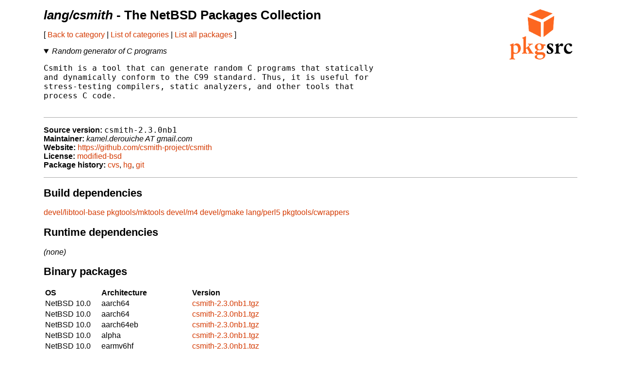

--- FILE ---
content_type: text/html
request_url: http://ftp.netbsd.org/pub/pkgsrc/current/pkgsrc/lang/csmith/index.html
body_size: 11343
content:
<!-- $NetBSD: README.pkg,v 1.41 2021/04/05 10:32:38 nia Exp $ -->
<!-- generated by pkgsrc/mk/scripts/mkreadme -->
<!doctype html>
<html lang="en">
<head>
<meta charset="utf-8">
<link href="../../templates/main.css" rel="stylesheet">
<!-- make tables not look terrible on mobile... -->
<meta name="viewport" content="width=device-width, initial-scale=1">
<title>lang/csmith - The NetBSD Packages Collection</title>
</head>
<body>

<a href="https://pkgsrc.org/"><img src="../../templates/pkgsrc.png" alt="pkgsrc" id="logo"></a>
<h1><em>lang/csmith</em> - The NetBSD Packages Collection</h1>

<nav>
<p>
[
<a href="../index.html"> Back to category</a>
|
<a href="../../index.html"> List of categories</a>
|
<a href="../../index-all.html"> List all packages</a>
]
</p>
<p></p> <!-- spacing hack for older browsers -->
</nav>

<details open>
<summary><em>Random generator of C programs</em></summary>
<p></p> <!-- spacing hack for older browsers -->
<pre>
Csmith is a tool that can generate random C programs that statically
and dynamically conform to the C99 standard. Thus, it is useful for
stress-testing compilers, static analyzers, and other tools that
process C code.

</pre>
</details>

<ul class="package-data">
<li><strong>Source version:</strong> <samp>csmith-2.3.0nb1</samp></li>
<li><strong>Maintainer:</strong> <em>kamel.derouiche AT gmail.com</em></li>
<li><strong>Website:</strong> <a href="https://github.com/csmith-project/csmith">https://github.com/csmith-project/csmith</a></li>
<li><strong>License:</strong> <a href="../../licenses/modified-bsd">modified-bsd</a></li>
<li><strong>Package history:</strong>
<a href="http://cvsweb.NetBSD.org/bsdweb.cgi/pkgsrc/lang/csmith/">cvs</a>,
<a href="https://anonhg.NetBSD.org/pkgsrc/file/tip/lang/csmith/">hg</a>,
<a href="https://github.com/NetBSD/pkgsrc/tree/trunk/lang/csmith/">git</a></li>
</ul>

<section>
<h2>Build dependencies</h2>
<a href="../../devel/libtool-base/index.html">devel/libtool-base</a>
<a href="../../pkgtools/mktools/index.html">pkgtools/mktools</a>
<a href="../../devel/m4/index.html">devel/m4</a>
<a href="../../devel/gmake/index.html">devel/gmake</a>
<a href="../../lang/perl5/index.html">lang/perl5</a>
<a href="../../pkgtools/cwrappers/index.html">pkgtools/cwrappers</a>

</section>

<section>
<h2>Runtime dependencies</h2>
<em>(none)</em>
</section>

<section>
<h2>Binary packages</h2>
<table>
<thead>
<tr>
<th>OS</th><th>Architecture</th><th>Version</th>
</tr>
</thead>
<tbody>
<tr><td>NetBSD 10.0</td><td>aarch64</td><td><a href="http://cdn.NetBSD.org/pub/pkgsrc/packages/NetBSD/aarch64/10.0/All/csmith-2.3.0nb1.tgz">csmith-2.3.0nb1.tgz</a></td></tr>
<tr><td>NetBSD 10.0</td><td>aarch64</td><td><a href="http://cdn.NetBSD.org/pub/pkgsrc/packages/NetBSD/aarch64/10.0_2025Q3/All/csmith-2.3.0nb1.tgz">csmith-2.3.0nb1.tgz</a></td></tr>
<tr><td>NetBSD 10.0</td><td>aarch64eb</td><td><a href="http://cdn.NetBSD.org/pub/pkgsrc/packages/NetBSD/aarch64eb/10.0/All/csmith-2.3.0nb1.tgz">csmith-2.3.0nb1.tgz</a></td></tr>
<tr><td>NetBSD 10.0</td><td>alpha</td><td><a href="http://cdn.NetBSD.org/pub/pkgsrc/packages/NetBSD/alpha/10.0/All/csmith-2.3.0nb1.tgz">csmith-2.3.0nb1.tgz</a></td></tr>
<tr><td>NetBSD 10.0</td><td>earmv6hf</td><td><a href="http://cdn.NetBSD.org/pub/pkgsrc/packages/NetBSD/earmv6hf/10.0/All/csmith-2.3.0nb1.tgz">csmith-2.3.0nb1.tgz</a></td></tr>
<tr><td>NetBSD 10.0</td><td>earmv6hf</td><td><a href="http://cdn.NetBSD.org/pub/pkgsrc/packages/NetBSD/earmv6hf/10.0_2025Q4/All/csmith-2.3.0nb1.tgz">csmith-2.3.0nb1.tgz</a></td></tr>
<tr><td>NetBSD 10.0</td><td>earmv7hf</td><td><a href="http://cdn.NetBSD.org/pub/pkgsrc/packages/NetBSD/earmv7hf/10.0/All/csmith-2.3.0nb1.tgz">csmith-2.3.0nb1.tgz</a></td></tr>
<tr><td>NetBSD 10.0</td><td>earmv7hf</td><td><a href="http://cdn.NetBSD.org/pub/pkgsrc/packages/NetBSD/earmv7hf/10.0_2025Q4/All/csmith-2.3.0nb1.tgz">csmith-2.3.0nb1.tgz</a></td></tr>
<tr><td>NetBSD 10.0</td><td>i386</td><td><a href="http://cdn.NetBSD.org/pub/pkgsrc/packages/NetBSD/i386/10.0/All/csmith-2.3.0nb1.tgz">csmith-2.3.0nb1.tgz</a></td></tr>
<tr><td>NetBSD 10.0</td><td>i386</td><td><a href="http://cdn.NetBSD.org/pub/pkgsrc/packages/NetBSD/i386/10.0_2025Q3/All/csmith-2.3.0nb1.tgz">csmith-2.3.0nb1.tgz</a></td></tr>
<tr><td>NetBSD 10.0</td><td>powerpc</td><td><a href="http://cdn.NetBSD.org/pub/pkgsrc/packages/NetBSD/amigappc/10.0/All/csmith-2.3.0nb1.tgz">csmith-2.3.0nb1.tgz</a></td></tr>
<tr><td>NetBSD 10.0</td><td>powerpc</td><td><a href="http://cdn.NetBSD.org/pub/pkgsrc/packages/NetBSD/amigappc/10.0_2025Q1/All/csmith-2.3.0nb1.tgz">csmith-2.3.0nb1.tgz</a></td></tr>
<tr><td>NetBSD 10.0</td><td>powerpc</td><td><a href="http://cdn.NetBSD.org/pub/pkgsrc/packages/NetBSD/amigappc/10.0_2025Q3/All/csmith-2.3.0nb1.tgz">csmith-2.3.0nb1.tgz</a></td></tr>
<tr><td>NetBSD 10.0</td><td>sh3el</td><td><a href="http://cdn.NetBSD.org/pub/pkgsrc/packages/NetBSD/dreamcast/10.0/All/csmith-2.3.0nb1.tgz">csmith-2.3.0nb1.tgz</a></td></tr>
<tr><td>NetBSD 10.0</td><td>sparc64</td><td><a href="http://cdn.NetBSD.org/pub/pkgsrc/packages/NetBSD/sparc64/10.0_2024Q3/All/csmith-2.3.0nb1.tgz">csmith-2.3.0nb1.tgz</a></td></tr>
<tr><td>NetBSD 10.0</td><td>vax</td><td><a href="http://cdn.NetBSD.org/pub/pkgsrc/packages/NetBSD/vax/10.0/All/csmith-2.3.0nb1.tgz">csmith-2.3.0nb1.tgz</a></td></tr>
<tr><td>NetBSD 10.0</td><td>vax</td><td><a href="http://cdn.NetBSD.org/pub/pkgsrc/packages/NetBSD/vax/10.0_2025Q3/All/csmith-2.3.0nb1.tgz">csmith-2.3.0nb1.tgz</a></td></tr>
<tr><td>NetBSD 10.0</td><td>x86_64</td><td><a href="http://cdn.NetBSD.org/pub/pkgsrc/packages/NetBSD/x86_64/10.0/All/csmith-2.3.0nb1.tgz">csmith-2.3.0nb1.tgz</a></td></tr>
<tr><td>NetBSD 10.0</td><td>x86_64</td><td><a href="http://cdn.NetBSD.org/pub/pkgsrc/packages/NetBSD/x86_64/10.0_2025Q3/All/csmith-2.3.0nb1.tgz">csmith-2.3.0nb1.tgz</a></td></tr>
<tr><td>NetBSD 11.0</td><td>aarch64</td><td><a href="http://cdn.NetBSD.org/pub/pkgsrc/packages/NetBSD/aarch64/11.0_2025Q3/All/csmith-2.3.0nb1.tgz">csmith-2.3.0nb1.tgz</a></td></tr>
<tr><td>NetBSD 11.0</td><td>aarch64</td><td><a href="http://cdn.NetBSD.org/pub/pkgsrc/packages/NetBSD/aarch64/11.0_2025Q4/All/csmith-2.3.0nb1.tgz">csmith-2.3.0nb1.tgz</a></td></tr>
<tr><td>NetBSD 11.0</td><td>aarch64eb</td><td><a href="http://cdn.NetBSD.org/pub/pkgsrc/packages/NetBSD/aarch64eb/11.0/All/csmith-2.3.0nb1.tgz">csmith-2.3.0nb1.tgz</a></td></tr>
<tr><td>NetBSD 11.0</td><td>aarch64eb</td><td><a href="http://cdn.NetBSD.org/pub/pkgsrc/packages/NetBSD/aarch64eb/11.0_2025Q4/All/csmith-2.3.0nb1.tgz">csmith-2.3.0nb1.tgz</a></td></tr>
<tr><td>NetBSD 11.0</td><td>earmv6hf</td><td><a href="http://cdn.NetBSD.org/pub/pkgsrc/packages/NetBSD/earmv6hf/11.0/All/csmith-2.3.0nb1.tgz">csmith-2.3.0nb1.tgz</a></td></tr>
<tr><td>NetBSD 11.0</td><td>earmv6hf</td><td><a href="http://cdn.NetBSD.org/pub/pkgsrc/packages/NetBSD/earmv6hf/11.0_2025Q4/All/csmith-2.3.0nb1.tgz">csmith-2.3.0nb1.tgz</a></td></tr>
<tr><td>NetBSD 11.0</td><td>earmv7hf</td><td><a href="http://cdn.NetBSD.org/pub/pkgsrc/packages/NetBSD/earmv7hf/11.0_2025Q3/All/csmith-2.3.0nb1.tgz">csmith-2.3.0nb1.tgz</a></td></tr>
<tr><td>NetBSD 11.0</td><td>earmv7hf</td><td><a href="http://cdn.NetBSD.org/pub/pkgsrc/packages/NetBSD/earmv7hf/11.0_2025Q4/All/csmith-2.3.0nb1.tgz">csmith-2.3.0nb1.tgz</a></td></tr>
<tr><td>NetBSD 11.0</td><td>i386</td><td><a href="http://cdn.NetBSD.org/pub/pkgsrc/packages/NetBSD/i386/11.0/All/csmith-2.3.0nb1.tgz">csmith-2.3.0nb1.tgz</a></td></tr>
<tr><td>NetBSD 11.0</td><td>i386</td><td><a href="http://cdn.NetBSD.org/pub/pkgsrc/packages/NetBSD/i386/11.0_2025Q3/All/csmith-2.3.0nb1.tgz">csmith-2.3.0nb1.tgz</a></td></tr>
<tr><td>NetBSD 11.0</td><td>m68k</td><td><a href="http://cdn.NetBSD.org/pub/pkgsrc/packages/NetBSD/amiga/11.0_2025Q3/All/csmith-2.3.0nb1.tgz">csmith-2.3.0nb1.tgz</a></td></tr>
<tr><td>NetBSD 11.0</td><td>riscv64</td><td><a href="http://cdn.NetBSD.org/pub/pkgsrc/packages/NetBSD/riscv64/11.0_2025Q3/All/csmith-2.3.0nb1.tgz">csmith-2.3.0nb1.tgz</a></td></tr>
<tr><td>NetBSD 11.0</td><td>x86_64</td><td><a href="http://cdn.NetBSD.org/pub/pkgsrc/packages/NetBSD/x86_64/11.0/All/csmith-2.3.0nb1.tgz">csmith-2.3.0nb1.tgz</a></td></tr>
<tr><td>NetBSD 11.0</td><td>x86_64</td><td><a href="http://cdn.NetBSD.org/pub/pkgsrc/packages/NetBSD/x86_64/11.0_2025Q3/All/csmith-2.3.0nb1.tgz">csmith-2.3.0nb1.tgz</a></td></tr>
<tr><td>NetBSD 9.0</td><td>aarch64</td><td><a href="http://cdn.NetBSD.org/pub/pkgsrc/packages/NetBSD/aarch64/9.0/All/csmith-2.3.0nb1.tgz">csmith-2.3.0nb1.tgz</a></td></tr>
<tr><td>NetBSD 9.0</td><td>aarch64</td><td><a href="http://cdn.NetBSD.org/pub/pkgsrc/packages/NetBSD/aarch64/9.0_2025Q3/All/csmith-2.3.0nb1.tgz">csmith-2.3.0nb1.tgz</a></td></tr>
<tr><td>NetBSD 9.0</td><td>earmv6hf</td><td><a href="http://cdn.NetBSD.org/pub/pkgsrc/packages/NetBSD/earmv6hf/9.0/All/csmith-2.3.0nb1.tgz">csmith-2.3.0nb1.tgz</a></td></tr>
<tr><td>NetBSD 9.0</td><td>earmv6hf</td><td><a href="http://cdn.NetBSD.org/pub/pkgsrc/packages/NetBSD/earmv6hf/9.0_2025Q4/All/csmith-2.3.0nb1.tgz">csmith-2.3.0nb1.tgz</a></td></tr>
<tr><td>NetBSD 9.0</td><td>earmv7hf</td><td><a href="http://cdn.NetBSD.org/pub/pkgsrc/packages/NetBSD/earmv7hf/9.0/All/csmith-2.3.0nb1.tgz">csmith-2.3.0nb1.tgz</a></td></tr>
<tr><td>NetBSD 9.0</td><td>earmv7hf</td><td><a href="http://cdn.NetBSD.org/pub/pkgsrc/packages/NetBSD/earmv7hf/9.0_2025Q4/All/csmith-2.3.0nb1.tgz">csmith-2.3.0nb1.tgz</a></td></tr>
<tr><td>NetBSD 9.0</td><td>i386</td><td><a href="http://cdn.NetBSD.org/pub/pkgsrc/packages/NetBSD/i386/9.0/All/csmith-2.3.0nb1.tgz">csmith-2.3.0nb1.tgz</a></td></tr>
<tr><td>NetBSD 9.0</td><td>i386</td><td><a href="http://cdn.NetBSD.org/pub/pkgsrc/packages/NetBSD/i386/9.0_2025Q3/All/csmith-2.3.0nb1.tgz">csmith-2.3.0nb1.tgz</a></td></tr>
<tr><td>NetBSD 9.0</td><td>powerpc</td><td><a href="http://cdn.NetBSD.org/pub/pkgsrc/packages/NetBSD/amigappc/9.0/All/csmith-2.3.0nb1.tgz">csmith-2.3.0nb1.tgz</a></td></tr>
<tr><td>NetBSD 9.0</td><td>x86_64</td><td><a href="http://cdn.NetBSD.org/pub/pkgsrc/packages/NetBSD/x86_64/9.0/All/csmith-2.3.0nb1.tgz">csmith-2.3.0nb1.tgz</a></td></tr>
<tr><td>NetBSD 9.0</td><td>x86_64</td><td><a href="http://cdn.NetBSD.org/pub/pkgsrc/packages/NetBSD/x86_64/9.0_2025Q3/All/csmith-2.3.0nb1.tgz">csmith-2.3.0nb1.tgz</a></td></tr>

</tbody>
</table>

<p>
Binary packages can be installed with the high-level tool
<a href="../../pkgtools/pkgin/index.html">pkgin</a>
(which can be installed with pkg_add)
or
<a href="https://man.NetBSD.org/pkg_add.1">pkg_add(1)</a>
(installed by default).

The NetBSD packages collection is also designed to permit
            easy <a href="../../doc/pkgsrc.html">installation from source</a>.
</p>
</section>

<section>
<h2>Available build options</h2>
<dl>
<dt><em>(none)</em></dt>
</dl>
</section>

<section>
<h2>Known vulnerabilities</h2>
<ul>
<em>(no vulnerabilities known)</em>
</ul>
<p>
The <a href="../../pkgtools/pkg_install/index.html">pkg_admin audit</a>
command locates any installed package which has been mentioned in
security advisories as having vulnerabilities.
</p>
<p>
Please note the vulnerabilities database might not be fully accurate,
and not every bug is exploitable with every configuration.
<p>
</section>

<hr>

<p>Problem reports, updates or suggestions for this package should be
reported with
<a href="http://www.NetBSD.org/support/send-pr.html">send-pr.</a></p>

</body>
</html>
